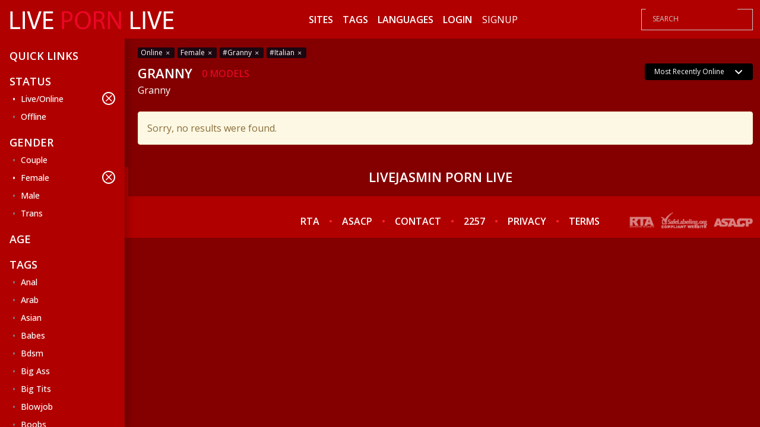

--- FILE ---
content_type: text/html;charset=utf-8
request_url: http://livepornlive.com/?gender%5B%5D=f&status%5B%5D=online&tags%5B%5D=granny&tags%5B%5D=italian
body_size: 5269
content:
<!DOCTYPE html>
<html lang="en">
    <head>
        <meta charset="utf-8">
<meta content="width=device-width, initial-scale=1.0" name="viewport">
<title>Granny</title>
<meta http-equiv="X-UA-Compatible" content="IE=edge">
<meta name="viewport" content="width=device-width, initial-scale=1.0, minimum-scale=1.0, maximum-scale=5, user-scalable=yes">
<meta name="author" content="Mechbunny.com">
<meta name="description" content="Granny">
<meta name="keywords" content="Granny">
<meta name="robots" content="index,follow">
<link rel="preconnect" href="https://fonts.googleapis.com">
<link rel="preconnect" href="https://fonts.gstatic.com" crossorigin>
<link rel="preconnect" href="https://cdnjs.cloudflare.com" crossorigin>
<link href="http://livepornlive.com/templates/default_v2/images/favicon.png" rel="icon">
<script>
    var domainName = '';
    var _basehttp = 'http://livepornlive.com', _templateUrl = 'http://livepornlive.com/templates/default_v2', settings = {};
</script>

<script src="https://cdnjs.cloudflare.com/ajax/libs/jquery/3.6.3/jquery.min.js" integrity="sha512-STof4xm1wgkfm7heWqFJVn58Hm3EtS31XFaagaa8VMReCXAkQnJZ+jEy8PCC/iT18dFy95WcExNHFTqLyp72eQ==" crossorigin="anonymous" referrerpolicy="no-referrer"></script>
<script async defer src="https://cdnjs.cloudflare.com/ajax/libs/bootstrap/5.1.3/js/bootstrap.min.js"></script>
<script async defer src="http://livepornlive.com/templates/default_v2/js/main.js?v=1.5"></script>



<link media="screen" rel="stylesheet" href="https://cdnjs.cloudflare.com/ajax/libs/bootstrap/5.1.3/css/bootstrap.min.css" integrity="sha512-GQGU0fMMi238uA+a/bdWJfpUGKUkBdgfFdgBm72SUQ6BeyWjoY/ton0tEjH+OSH9iP4Dfh+7HM0I9f5eR0L/4w==" crossorigin="anonymous" referrerpolicy="no-referrer" />

<link media="screen" href="http://livepornlive.com/templates/default_v2/css/style.css" rel="stylesheet">
<link media="screen"  href="http://livepornlive.com/templates/default_v2/css/overwrite.css?1" rel="stylesheet">
<link media="screen"  href="http://livepornlive.com/core/colorScheme_v2.php?tpf=ec0626&tsf=b10000&ttf=b10000&tpb=840000&tsb=b10000&ttb=b10000&tpt=ffffff&tst=ffffff&ttt=" rel="stylesheet">
    </head>

    <body>

        <header class="header p-0">
            <div class="container-fluid top-nav custom-100">
    <a href="#" class="mobile-show-categories" data-mb="trigger" data-target="aside">
        <i class="bi bi-filter"></i>
    </a>

    <a href="http://livepornlive.com" class="logo justify-content-lg-start justify-content-center">
                    <img src='http://www.livepornlive.com/media/misc/logo.png' alt="LiveJasmin Free Sex Chat and Sex Cams" />
            </a>

    <a href="#" class="mobile-nav-toggle">
        <i class="bi bi-list"></i>
    </a>

    <nav id="navbar" class="navbar justify-content-center">
        <ul>
            <li><a class="nav-link " href="http://livepornlive.com/sites/">Sites</a></li>
            <li><a class="nav-link " href="http://livepornlive.com/tags/">Tags</a></li>
            <li><a class="nav-link " href="http://livepornlive.com/languages/">Languages</a></li>
                                        <li><a href="http://livepornlive.com/login">Login</a></li>
                <li><a href="http://livepornlive.com/signup" class="btn btn-nav">Signup</a></li>
                    </ul>
    </nav>

    <div class="search-bar">
        <form action="http://livepornlive.com/" method='GET'>
            <div class="input-group">
                <input type="search" placeholder="SEARCH" name='q' aria-describedby="button-addon3" class="form-control" value="">
                <div class="input-group-append border-0">
                    <button id="button-addon3" type="button" class="btn btn-link"><i class="fa fa-search"></i></button>
                </div>
            </div>
        </form>
    </div>
</div>

<div class="bottom-bar-img"></div>        </header>

	
        <section class="top-section">
            <div class="container-fluid d-flex flex-wrap custom-100 position-relative" style="max-height: 100%; overflow: hidden;">
				
                
                <div class="aside">
                    <div class="container mx-0 px-0 d-flex flex-nowrap">
    <div id="mobile-categories" class="list-container py-3">
        <div class="inner-box">
			                <div class="aside-sort-list">
                    <span class="list-header active">
                        Quick Links                        
                    </span>
                    <ul class="category-list active">
                                            </ul>
                </div>
            

                            <div class="aside-sort-list">
                    <span class="list-header  active" data-mb="filterTrigger" data-target="online">
                        Status
                        <i class="bi bi-caret-down-fill"></i>
                    </span>

                    <ul class="category-list  active" data-filter="online">
                        <li><a class="side-link active" href="http://livepornlive.com/tags/granny,italian/gender/f" title="">Live/Online<i class="bi bi-x"></i></a></li>
                        <li><a class="side-link " href="http://livepornlive.com/tags/granny,italian/status/online,offline/gender/f" title="">Offline</a></li>
                    </ul>
                </div>
                                        <div class="aside-sort-list">
                    <span class="list-header active" data-mb="filterTrigger" data-target="gender">
                        Gender
                        <i class="bi bi-caret-down-fill"></i>
                    </span>

                    <ul class="category-list active" data-filter="gender">
                        <li><a class="side-link " href="http://livepornlive.com/tags/granny,italian/status/online/gender/f,c" title="">Couple</a></li>
                        <li><a class="side-link active" href="http://livepornlive.com/tags/granny,italian/status/online" title="">Female<i class="bi bi-x"></i></a></li>
                        <li><a class="side-link " href="http://livepornlive.com/tags/granny,italian/status/online/gender/f,m" title="">Male</a></li>
                        <li><a class="side-link " href="http://livepornlive.com/tags/granny,italian/status/online/gender/f,t" title="">Trans</a></li>
                    </ul>
                </div>
            
                            <div class="aside-sort-list">
                    <span class="list-header" data-mb="filterTrigger" data-target="age">
                        Age
                        <i class="bi bi-caret-down-fill"></i>
                    </span>
                    <ul class="category-list" data-filter="age">
                        <li><a class="side-link " href="http://livepornlive.com/tags/granny,italian/status/online/gender/f/age/18-19" title="">18-19</a></li>
                        <li><a class="side-link " href="http://livepornlive.com/tags/granny,italian/status/online/gender/f/age/20-29" title="">20-29</a></li>
                        <li><a class="side-link " href="http://livepornlive.com/tags/granny,italian/status/online/gender/f/age/30-39" title="">30-39</a></li>
                        <li><a class="side-link " href="http://livepornlive.com/tags/granny,italian/status/online/gender/f/age/40-49" title="">40-49</a></li>
                        <li><a class="side-link " href="http://livepornlive.com/tags/granny,italian/status/online/gender/f/age/50-59" title="">50-59</a></li>
                        <li><a class="side-link " href="http://livepornlive.com/tags/granny,italian/status/online/gender/f/age/60-100" title="">60+</a></li>
                    </ul>
                </div>
            
                            <div class="aside-sort-list">
                    <span class="list-header active" data-mb="filterTrigger" data-target="tags">
                        Tags
                        <i class="bi bi-caret-down-fill"></i>
                    </span>
                    <ul class="category-list active" data-filter="tags">
                        <li><a class="side-link " href="http://livepornlive.com/tags/granny,italian,anal/status/online/gender/f" title="">Anal</a></li><li><a class="side-link " href="http://livepornlive.com/tags/granny,italian,arab/status/online/gender/f" title="">Arab</a></li><li><a class="side-link " href="http://livepornlive.com/tags/granny,italian,asian/status/online/gender/f" title="">Asian</a></li><li><a class="side-link " href="http://livepornlive.com/tags/granny,italian,babes/status/online/gender/f" title="">Babes</a></li><li><a class="side-link " href="http://livepornlive.com/tags/granny,italian,bdsm/status/online/gender/f" title="">Bdsm</a></li><li><a class="side-link " href="http://livepornlive.com/tags/granny,italian,big ass/status/online/gender/f" title="">Big Ass</a></li><li><a class="side-link " href="http://livepornlive.com/tags/granny,italian,big tits/status/online/gender/f" title="">Big Tits</a></li><li><a class="side-link " href="http://livepornlive.com/tags/granny,italian,blowjob/status/online/gender/f" title="">Blowjob</a></li><li><a class="side-link " href="http://livepornlive.com/tags/granny,italian,boobs/status/online/gender/f" title="">Boobs</a></li><li><a class="side-link " href="http://livepornlive.com/tags/granny,italian,chubby/status/online/gender/f" title="">Chubby</a></li><li><a class="side-link " href="http://livepornlive.com/tags/granny,italian,colombiana/status/online/gender/f" title="">Colombiana</a></li><li><a class="side-link " href="http://livepornlive.com/tags/granny,italian,deepthroat/status/online/gender/f" title="">Deepthroat</a></li><li><a class="side-link " href="http://livepornlive.com/tags/granny,italian,feet/status/online/gender/f" title="">Feet</a></li><li><a class="side-link " href="http://livepornlive.com/tags/granny,italian,femdom/status/online/gender/f" title="">Femdom</a></li><li><a class="side-link " href="http://livepornlive.com/tags/granny,italian,fit/status/online/gender/f" title="">Fit</a></li><li><a class="side-link active" href="http://livepornlive.com/tags/italian/status/online/gender/f" title="">Granny<i class="bi bi-x"></i></a></li><li><a class="side-link " href="http://livepornlive.com/tags/granny,italian,indian/status/online/gender/f" title="">Indian</a></li><li><a class="side-link active" href="http://livepornlive.com/tags/granny/status/online/gender/f" title="">Italian<i class="bi bi-x"></i></a></li><li><a class="side-link " href="http://livepornlive.com/tags/granny,italian,masturbation/status/online/gender/f" title="">Masturbation</a></li><li><a class="side-link " href="http://livepornlive.com/tags/granny,italian,orgasm/status/online/gender/f" title="">Orgasm</a></li><li><a class="side-link " href="http://livepornlive.com/tags/granny,italian,pantyhose/status/online/gender/f" title="">Pantyhose</a></li><li><a class="side-link " href="http://livepornlive.com/tags/granny,italian,pussy/status/online/gender/f" title="">Pussy</a></li><li><a class="side-link " href="http://livepornlive.com/tags/granny,italian,shemale/status/online/gender/f" title="">Shemale</a></li><li><a class="side-link " href="http://livepornlive.com/tags/granny,italian,squirt/status/online/gender/f" title="">Squirt</a></li><li><a class="side-link " href="http://livepornlive.com/tags/granny,italian,strap on/status/online/gender/f" title="">Strap On</a></li><li><a class="side-link " href="http://livepornlive.com/tags/granny,italian,voyeur/status/online/gender/f" title="">Voyeur</a></li>                    </ul>
                </div>
            
                            <div class="aside-sort-list">
                    <span class="list-header" data-mb="filterTrigger" data-target="ethnicity">
                        Ethnicity
                        <i class="bi bi-caret-down-fill"></i>
                    </span>
                    <ul class="category-list" data-filter="ethnicity">
                        <li><a class="side-link " href="http://livepornlive.com/tags/granny,italian/status/online/gender/f/ethnicity/white" title="">White</a></li><li><a class="side-link " href="http://livepornlive.com/tags/granny,italian/status/online/gender/f/ethnicity/black" title="">Black</a></li><li><a class="side-link " href="http://livepornlive.com/tags/granny,italian/status/online/gender/f/ethnicity/asian" title="">Asian</a></li><li><a class="side-link " href="http://livepornlive.com/tags/granny,italian/status/online/gender/f/ethnicity/latino" title="">Latino</a></li><li><a class="side-link " href="http://livepornlive.com/tags/granny,italian/status/online/gender/f/ethnicity/east-indian" title="">East-Indian</a></li><li><a class="side-link " href="http://livepornlive.com/tags/granny,italian/status/online/gender/f/ethnicity/native" title="">Native</a></li><li><a class="side-link " href="http://livepornlive.com/tags/granny,italian/status/online/gender/f/ethnicity/islander" title="">Islander</a></li><li><a class="side-link " href="http://livepornlive.com/tags/granny,italian/status/online/gender/f/ethnicity/other" title="">Other</a></li>                    </ul>
                </div>
            
                            <div class="aside-sort-list">
                    <span class="list-header" data-mb="filterTrigger" data-target="hair">
                        Hair Color
                        <i class="bi bi-caret-down-fill"></i>
                    </span>
                    <ul class="category-list" data-filter="hair">
                        <li><a class="side-link " href="http://livepornlive.com/tags/granny,italian/status/online/gender/f/hair/blonde" title="">Blonde</a></li><li><a class="side-link " href="http://livepornlive.com/tags/granny,italian/status/online/gender/f/hair/red" title="">Red</a></li><li><a class="side-link " href="http://livepornlive.com/tags/granny,italian/status/online/gender/f/hair/brown" title="">Brown</a></li><li><a class="side-link " href="http://livepornlive.com/tags/granny,italian/status/online/gender/f/hair/black" title="">Black</a></li><li><a class="side-link " href="http://livepornlive.com/tags/granny,italian/status/online/gender/f/hair/grey" title="">Grey</a></li><li><a class="side-link " href="http://livepornlive.com/tags/granny,italian/status/online/gender/f/hair/white" title="">White</a></li><li><a class="side-link " href="http://livepornlive.com/tags/granny,italian/status/online/gender/f/hair/auburn" title="">Auburn</a></li>                    </ul>
                </div>
                    </div>
    </div>
</div>                </div>
				
                <div class="content">
											<div class='breadcrumbs'>
							<a href='http://livepornlive.com/tags/granny,italian/gender/f'>Online <i class='bi bi-x'></i></a><a href='http://livepornlive.com/tags/granny,italian/status/online'>Female <i class='bi bi-x'></i></a><a href='http://livepornlive.com/tags/italian/status/online/gender/f'>#Granny <i class='bi bi-x'></i></a><a href='http://livepornlive.com/tags/granny/status/online/gender/f'>#Italian <i class='bi bi-x'></i></a>						</div>
										<div class="row header-row my-2">
						<div class="col-xl-8 col-lg-9 col-md-12 col-sm-12">
							<span class="text-uppercase d-flex flex-xl-nowrap flex-wrap justify-content-start align-items-center" href="index.html">
								<span class="text-header me-3">Granny</span>
								<span class="text-subhader"><span id='numModelsOnline'>...</span> Models</span>							</span>
							<p>Granny</p>						</div>
												<div class="col-xl-4 col-lg-3 col-md-12 col-sm-12 mb-2 d-lg-flex text-left justify-content-end">
							<div class="form-group rows-select">
								<form action='' method='get'>
									<input type='hidden' name='gender[]' value='f' /><input type='hidden' name='status[]' value='online' /><input type='hidden' name='tags[]' value='granny' /><input type='hidden' name='tags[]' value='italian' />								<select class="form-control form-select border-0" name="sortOrder" id="maxRows" style="color: white; background: black" onChange="this.form.submit()">
									<option  value="recent">Most Recently Online</option><option  value="name">Alphabetically</option><option  value="mostViewed">Most Viewers</option><option  value="leastViewed">Least Viewers</option><option  value="youngest">Youngest</option><option  value="oldest">Oldest</option><option  value="timeOnline">Time Online</option>								</select>
								</form>
							</div>
						</div>
												</div>
				
					<div class="row gallery">
	<div class="col">
	    <div id='dataContent' class='row'>
        <div class="loader"></div>

    </div>
</div>


<script>
    function getPlatform() {
        var platform = ["Win32", "Android", "iOS"];
        for (var i = 0; i < platform.length; i++) {
            if (navigator.platform.indexOf(platform[i]) > -1) {
                return platform[i];
            }
        }
    }
    var eventType = getPlatform() === 'iOS' ? 'touchend' : 'click';

    $(document).ready(function () {
        /*load current query string*/
        $("#dataContent").load("http://livepornlive.com/core/ajax.loadModels.php?gender%5B%5D=f&status%5B%5D=online&tags%5B%5D=granny&tags%5B%5D=italian", function () {
            $("#dataContent").css('height', '100%');
            setTimeout(function () {
                $("#dataContent .img-col").css('opacity', '1');;
            }, 300);
        });
        
        $('body').on(eventType, '#loadMore', function (e) {
            e.preventDefault();

            var thisPage = $(this).data("page");
            $.get("http://livepornlive.com/core/ajax.loadModels.php?gender%5B%5D=f&status%5B%5D=online&tags%5B%5D=granny&tags%5B%5D=italian&page=" + thisPage, function (thisData) {
                $(".loadMoreContainer").remove();
                $("#dataContent").append(thisData);
                setTimeout(function () {
                    $("#dataContent .img-col").css('opacity', '1');;
                }, 300);
            });
        });

    });
</script>    </div>
    </div>
    </section>


<footer class="footer">
    <div class="footer-top">
        <div class="container-fluid custom-100">
            <div class="row header-row my-3">
                <div class="col-lg-12 col-md-12 col-sm-12">
					 <span class="text-uppercase d-flex justify-content-center align-items-center">
	<span class="text-header">LiveJasmin Porn Live</span>
</span>
<div class="footer-text text-center my-3">
	<p>
	   <!-- Histats.com  START  (aync)-->
<script type="text/javascript">var _Hasync= _Hasync|| [];
_Hasync.push(['Histats.start', '1,4696892,4,0,0,0,00010000']);
_Hasync.push(['Histats.fasi', '1']);
_Hasync.push(['Histats.track_hits', '']);
(function() {
var hs = document.createElement('script'); hs.type = 'text/javascript'; hs.async = true;
hs.src = ('//s10.histats.com/js15_as.js');
(document.getElementsByTagName('head')[0] || document.getElementsByTagName('body')[0]).appendChild(hs);
})();</script>
<noscript><a href="/" target="_blank"><img  src="//sstatic1.histats.com/0.gif?4696892&101" alt="web log free" border="0"></a></noscript>
<!-- Histats.com  END  -->	</p>
</div>
                </div>
            </div>
        </div>
    </div>
    <div class="footer-bottom">
        <div class="container-fluid custom-100">
            <div class="row align-items-center">
                <div class="col-lg-3 footer-logo">
                    
                </div>
                <div class="col-lg-6 d-flex justify-content-center">
                    <ul class="footer-list">
	<li><a href="https://rtalabel.org" rel='nofollow' target='_blank'>RTA</a></li>
	<li><a class="custom-dot" href="https://asacp.org" rel='nofollow' target='_blank'>ASACP</a></li>
	<li><a class="custom-dot" href="http://livepornlive.com/contact">CONTACT</a></li>
	<li><a class="custom-dot" href="http://livepornlive.com/static/2257.html">2257</a></li>
	<li><a class="custom-dot" href="http://livepornlive.com/static/privacy.html">PRIVACY</a></li>
	<li><a class="custom-dot" href="http://livepornlive.com/static/tos.html">TERMS</a></li>
</ul>                </div>
                <div class="col-lg-3">
                    <div class="d-flex justify-content-lg-end justify-content-center">
                        <img width='218' height='41' class="" src="http://livepornlive.com/templates/default_v2/images/approval-logo.png" alt="">
                    </div>
                </div>
            </div>
        </div>
    </div>
</footer>

    <div class="modal" tabindex="-1" id="addFavModal">
        <div class="modal-dialog">
            <div class="modal-content">
                <div class="modal-header">
                    <h5 class="modal-title" style="color:#000">Add Favorite</h5>
                    <button type="button" class="btn-close" data-bs-dismiss="modal" aria-label="Close"></button>
                </div>
                <div class="modal-body">
                    
                </div>
                <div class="modal-footer">
                    <button type="button" class="btn btn-primary" data-bs-dismiss="modal">Close</button>
                </div>
            </div>
        </div>
    </div>


<div class="modal" tabindex="-1" id="infoModal">
    <div class="modal-dialog">
        <div class="modal-content">
            <div class="modal-header">
                <h5 class="modal-title" style="color:#000"></h5>
                <button type="button" class="btn-close" data-bs-dismiss="modal" aria-label="Close"></button>
            </div>
            <div class="modal-body">

            </div>
            <div class="modal-footer">
                <button type="button" class="btn btn-primary" data-bs-dismiss="modal">Close</button>
            </div>
        </div>
    </div>
</div>

    




<link rel="stylesheet" href="https://cdnjs.cloudflare.com/ajax/libs/bootstrap-icons/1.10.3/font/bootstrap-icons.min.css" integrity="sha512-YFENbnqHbCRmJt5d+9lHimyEMt8LKSNTMLSaHjvsclnZGICeY/0KYEeiHwD1Ux4Tcao0h60tdcMv+0GljvWyHg==" crossorigin="anonymous" referrerpolicy="no-referrer" />
<link href="https://fonts.googleapis.com/css2?family=Open+Sans:wght@300;400;500;600;700&display=swap" rel="stylesheet">


<script>
$(document).ready(function() {
  $("#dataContent").css("height", $(".aside").height());
});
</script>
</body>
</html>

--- FILE ---
content_type: text/css; charset: UTF-8;charset=UTF-8; charset=utf-8
request_url: http://livepornlive.com/core/colorScheme_v2.php?tpf=ec0626&tsf=b10000&ttf=b10000&tpb=840000&tsb=b10000&ttb=b10000&tpt=ffffff&tst=ffffff&ttt=
body_size: 1499
content:
.header,
.header.header-scrolled {
    background: #b10000 !important;
}

.header .logo a {
    color: #fff  !important;
}

.navbar a:hover {
    background-color: #ec0626 !important;
}

.navbar .active {
    background: #ec0626 !important;
}

.navbar li:hover>a {
    color: #fff
}

.mobile-nav-toggle.bi-x {
    color: #fff
}

.navbar-mobile {
    background: rgba(23, 26, 29, .6);
}

.navbar-mobile ul {
    background: rgba(23, 26, 29, .7);
}

.navbar-mobile li a {
    color: #fff !important;
}

.navbar-mobile li a:hover {
    color: #fff
}

.list-container {
    background: #b10000 !important;
}

@media (max-width:800px) {
    .list-container::before {
        background-color: rgba(0,0,0,.8);
    }
}

.list-container .category-list li a {
    color: #ffffff !important;
}

.list-container .category-list li a.active,
.list-container .category-list li a.active:before {
    color: #fff
}

.list-container .category-list li a.active .bi-x {
    border: 2px solid #fff
}

.list-container .category-list li a:focus {
    color: #fff
}

.list-container .category-list li a:focus .bi-x {
    border: 2px solid #fff
}

.list-container .category-list li a:focus:before {
    color: #fff
}

.list-container .category-list li a:before {
    color: #7c7c7c;
}

.list-container .category-list li a .bi-x {
    border: 2px solid #7c7c7c;
}

.list-container-mobile {
    background: #161616;
}

.show-categories {
    background-color: rgba(0,0,0,.9);
}
.show-categories.bi-x {
    border: 2px solid #fff;
}

.footer {
    background: #b10000 !important;
}

.footer .footer-top {
    background: #840000 !important;
    color: #fff;
}

.footer .footer-top p {
    color: #fff
}

.footer .footer-bottom .footer-list li a.custom-dot:before {
    color: #fe262a !important;
}

.form-control {
    color: #fff;
    background-color: #fff;
    border: 1px solid #c8c8c8;
}

.form-control::-moz-placeholder {
    color: #c8c8c8
}

.form-control:-ms-input-placeholder {
    color: #c8c8c8
}

.form-control::placeholder {
    color: #c8c8c8
}

.input-group {
    border: 1px solid #c8c8c8;
}

.input-group .btn {
    color: #fff;
}

.input-group>.form-control,
.input-group>.form-select {
    color: #ffffff !important;
    background: #b10000 ;
}

.top-icon {
    background: rgba(0, 255, 203, .6);
    color: #fff;
}

.top-icon .online-dot {
    background: #fe262a;
}

.models .models-name {
    color: #fff;
}

.models .models-nick {
    color: #b0deff;
}

.img-col.-cam .video-link:focus,
.img-col.-cam .video-link:hover {
    border: 2px solid #ec0626 !important;
}
.img-col:not(.-cam) .video-link:focus .models .models-name,
.img-col:not(.-cam) .video-link:hover .models .models-name {
    color: #ec0626 !important;
}


.nav-pills .nav-link.active,
.nav-pills .show>.nav-link {
    color: #fff;
    background: #ec0626 !important;;
}

.nav-pills .nav-link {
    background: #7c7c7c;
    color: #000;
}


.nav-pills .nav-link:hover {
    color: #fff
}

.tab-content {
    border: 2px solid #b10000;
    background: #b10000 !important; 
}

.card {
    border: 2px solid #b10000}

.card .card-title {
    background: #b10000;
    border-bottom: 2px solid #b10000 !important; 
}

.card .card-body {
    border: .0625rem solid #b10000 !important; 
    background-color: #b10000 !important; 
}


.card .card-body .form-input input {
    border: 1px solid #c8c8c8;
}

.card .card-body .fr__link {
    color: #fe262a !important;
}


.form-input>.form-control,
.form-input>.form-select {
    background: #121212;
}

body {
    color: #fff;
    background: #840000 !important;
}

a,
a:hover {
    color: #fff;
    text-decoration: none
}

.form-select {
    color: #fff !important;
    background-color: #fff;
}

.header-row .text-header {
    color: #ffffff !important;
}

.header-row .text-subhader {
    color: #ec0626 !important;
}

.tab-text-subheader {
    color: #ec0626 !important;
}


.login,
.main-btn,
.sign-up {
    border: 2px solid #ec0626 !important;
    color: #fff;
}

.login:hover,
.main-btn:hover,
.sign-up:hover {
    color: #fff
}

.join {
    background: #ec0626 !important;

}

.join-btn {
   
    border: 2px solid #ff8b45;
    background: #ff8b45;
   
}

.join-btn,
.join-chatroom {

    color: #fff;
  
}

.join-chatroom {
 
    border: 2px solid #ec0626 !important;
    background: #ec0626 !important;
  
}

.video-container {

    border: 2px solid #1c1c1c
}


.top-bar-img {
   
    background-image: linear-gradient( rgba(236,6,38,.5), rgba(236,6,38,0.5) ), url(../templates/default/images/top-bar-greyscale.jpg)
}

.bottom-bar-img {
   
    background-image: linear-gradient( rgba(236,6,38,.5), rgba(236,6,38,0.5) ), url(../templates/default/images/bottom-bar-greyscale.jpg)
}


.notification.info {
    background-color: #d9edf7;
    border-color: #bce8f1;
    color: #31708f;

}
.notification.alert {
    background-color: #fcf8e3;
    border-color: #faebcc;
    color: #8a6d3b;

}
.notification.error {
    background-color: #f2dede;
    border-color: #ebccd1;
    color: #a94442;

}
.notification.success {
    background-color: #dff0d8;
    border-color: #d6e9c6;
    color: #3c763d;
}

.notification a {
    color: #ffffff !important;
  
}
.login:hover {
    background-color: #ec0626 !important;
    border-color: #ffffff;
}

.sign-up:hover {
    border-color: #ffffff;
}

#loadMore:hover {
    background-color: #ec0626 !important;
    border-color: #ffffff;
}

#loadMore {
	color: #ffffff !important; 
}

.light-dark-bk {
    background: #b10000 !important;
}

.header .top-nav { 
	background-image: none;
	background-color: #b10000 !important; 
}

.btn.btn-nav {
	background-color: #b10000 !important; 
}

.list-container .list-header {
	color: #ffffff !important; 
}

.tab-text-subheader { 
	color: #ffffff !important; 
}

.main-btn {
	background-color: #b10000 !important; 
}

.list-container .list-header .bi-caret-down-fill {
	color: #b10000 !important; 
}